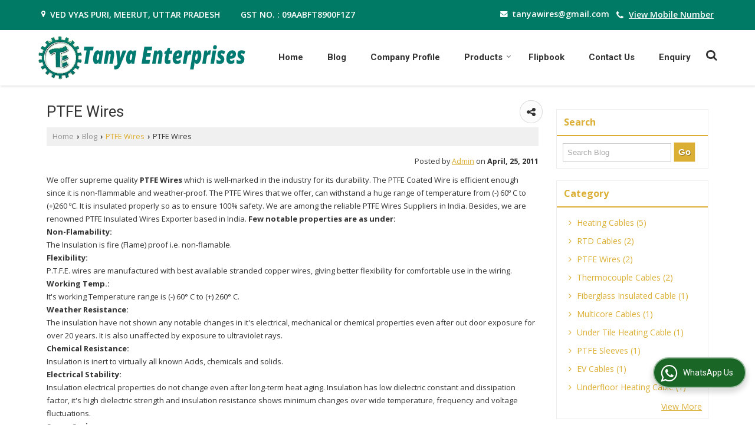

--- FILE ---
content_type: text/html; charset=UTF-8
request_url: https://www.tanyaenterprises.com/blog/ptfe-wires_292.htm
body_size: 15670
content:
	<!DOCTYPE html>
	<html lang="en">
	<head>
	<meta charset="utf-8">
	<link rel="preconnect" href="https://fonts.googleapis.com">
	<link rel="preconnect" href="https://fonts.gstatic.com" crossorigin>
	<link rel="preconnect" href="https://catalog.wlimg.com" crossorigin>
	<link rel="dns-prefetch" href="https://catalog.wlimg.com" crossorigin>
		<meta name="viewport" content="width=device-width, initial-scale=1, maximum-scale=2">
		<title>Tanya Enterprises Blog - PTFE Wires</title>
		<meta name="description" content="We offer supreme quality PTFE Wires which is well-marked in the industry for its durability. The PTFE Coated Wire is efficient enough since it is non-flammable and weather-proof. The PTFE Wires that we offer, can withstand a huge range of temperature">
		<meta name="keywords" content="PTFE Insulated Wires,PTFE Insulated Multicore Cables,PTFE High Temperature Cables,PTFE Sleeves,Thermocouple Cables,Heating Cables,Fiberglass Insulated Cable,PTFE Wires,Multicore Cables,Coaxial Cables
">
			<meta property="og:title" content="Tanya Enterprises Blog - PTFE Wires">
		<meta property="og:site_name" content="Tanya Enterprises">
			<meta property="og:url" content="https://www.tanyaenterprises.com/blog/ptfe-wires_292.htm">
			<meta property="og:description" content="Tanya Enterprises Blog - PTFE Wires">		
		<meta property="og:type" content="website">
			<meta property="og:image" content="https://catalog.wlimg.com/1/162952/other-images/222141.jpg">
			<meta property="og:logo" content="https://catalog.wlimg.com/1/162952/other-images/222141.jpg">
		<meta property="twitter:card" content="summary_large_image">
			<meta property="twitter:title" content="Tanya Enterprises Blog - PTFE Wires">
			<meta property="twitter:url" content="https://www.tanyaenterprises.com/blog/ptfe-wires_292.htm">
			<meta property="twitter:description" content="Tanya Enterprises Blog - PTFE Wires">
			<meta property="twitter:image" content="https://catalog.wlimg.com/1/162952/other-images/222141.jpg">
			<link rel="canonical" href="https://www.tanyaenterprises.com/blog/ptfe-wires_292.htm"><!-- Google tag (gtag.js) -->
<script async src="https://www.googletagmanager.com/gtag/js?id=G-3NFHXDLKEX"></script>
<script>
  window.dataLayer = window.dataLayer || [];
  function gtag(){dataLayer.push(arguments);}
  gtag('js', new Date());

  gtag('config', 'G-3NFHXDLKEX');
</script>
						<link rel="preload" as="style" href="https://catalog.wlimg.com/templates-images/12585/common/catalog_new.css">
						<link rel="stylesheet" href="https://catalog.wlimg.com/templates-images/12585/common/catalog_new.css" >
						<link rel="preload" as="style" href="https://catalog.wlimg.com/templates-images/12585/12590/catalog.css">
						<link rel="stylesheet" href="https://catalog.wlimg.com/templates-images/12585/12590/catalog.css" >
		<link rel="icon" href="https://catalog.wlimg.com/ico-images/t.ico" type="image/x-icon">
					<link href="https://catalog.weblink.in/dynamic-files/ei/other-files/162952/162952.css" rel="stylesheet">
	<style>
	
	.company_logo .com_title a{font-weight:600;}		
	</style><script>
			var loadDeferredStyles = function() {
				var addStylesNode = document.getElementsByClassName("deferred-styles");
				var replacement = document.createElement("div");
				replacement.innerHTML = '';
				for (var i = 0; i < addStylesNode.length; i++) {
					replacement.innerHTML += addStylesNode[i].textContent;
				}
				if((replacement.innerHTML).trim() != ''){
					document.body.appendChild(replacement);  
				}       
			};
	       var raf = requestAnimationFrame || mozRequestAnimationFrame ||
	           webkitRequestAnimationFrame || msRequestAnimationFrame;
	       if (raf) raf(function() { window.setTimeout(loadDeferredStyles, 0); });
	       else window.addEventListener('load', loadDeferredStyles);
	     </script>
			<link rel="preload" as="script" href="https://catalog.wlimg.com/main-common/catalog_common_new.js">
			<script  src="https://catalog.wlimg.com/main-common/catalog_common_new.js"></script>
			<link rel="preload" as="script" href="https://catalog.wlimg.com/templates-images/12585/common/catalog_new.js">
			<script  src="https://catalog.wlimg.com/templates-images/12585/common/catalog_new.js"></script>
		<script>
		$('.fancybox').fancybox();
		</script>
		<script>jQuery(document).ready(function(e) {
			
		jQuery('.myTabs').tabs({'fxShow': true,'bookmarkable':false});
		
		jQuery(".tcl .plus").live("click", function() {
			jQuery(this).toggleClass('act').parent().find('ul').slideToggle('slow');
			});	
			
			jQuery(".plusMinus").on("click", function(){
				jQuery(this).toggleClass('act').parent().next('.showHide_rp').slideToggle('slow');
			});
			
			if ($(window).width() < 992) {
				jQuery('.right-head .icon').click(function(event){
				jQuery(this).toggleClass('open');
				jQuery(this).parent('.right-head').toggleClass('open');
				jQuery('.right-head .dropdown').slideToggle(300);
				event.stopPropagation()
				});      
				jQuery('html, body').click(function(){ 
				jQuery('.right-head, .right-head .icon').removeClass('open');
				jQuery('.right-head .dropdown').slideUp(300)
				});	
				jQuery('.right-head .dropdown').on('click',function(event){
				event.stopPropagation();
				});
				$('[data-fancybox]').fancybox({
				  protect: true
				});			
			}
		});	
		</script>
		<script>
		jQuery(window).load(function(e) {
			function triggerHtmlEvent(element, eventName)
			{
			    var event;
			    if(document.createEvent) {
			        event = document.createEvent('HTMLEvents');
			        event.initEvent(eventName, true, true);
			        element.dispatchEvent(event);
			    }
			    else {
			    event = document.createEventObject();
			        event.eventType = eventName;
			        element.fireEvent('on' + event.eventType, event);
			    }
			}
		
			<!-- Flag click handler -->
			$('.translation-links a').click(function(e)
			{
				e.preventDefault();
				var lang = $(this).data('lang');
				$('#google_translate_element select option').each(function(){
				if($(this).text().indexOf(lang) > -1) {
					$(this).parent().val($(this).val());
					var container = document.getElementById('google_translate_element');
					var select = container.getElementsByTagName('select')[0];
					triggerHtmlEvent(select, 'change');
				}
			    });
			});
		})
		</script>
		<script>
		jQuery(window).load(function(){
		var DG_T = jQuery('.fixer').offset().top; 
		var WH1 = jQuery(window).innerHeight();
		var FH1 = jQuery('.fixer').outerHeight();   
		var DH1 = jQuery(document).innerHeight()-(FH1+DG_T*2.3);
		var SH1 = WH1+FH1;
		
		if(DH1>= SH1){
		jQuery(window).scroll(function(){if(jQuery(this).scrollTop()>DG_T){jQuery('.fixer').addClass('t2_fixer'); jQuery('.top_space').show();}else{jQuery('.fixer').removeClass('t2_fixer'); jQuery('.top_space').hide();}		
		})}
		}) 
		</script>
	<style>
	/***** MODIFY THEME *****/
	#saveThemeContainer{top:130px; z-index:999999}
	#saveThemeToggle,#saveThemeContent{background:#222 none no-repeat center center;border:1px solid #fff;border-left:0;border-top:0;box-shadow:0 0 7px #000;}
	#saveThemeToggle{background-image:url(https://catalog.wlimg.com/templates-images/12585/12590/setting-icon.gif);width:30px;height:30px;margin-left:-1px;}
	
	body.boxed{max-width:1200px; margin:0 auto;-webkit-box-shadow: 0px 0px 8px 1px rgba(0,0,0,0.2);-moz-box-shadow:0px 0px 8px 1px rgba(0,0,0,0.2);box-shadow: 0px 0px 8px 1px rgba(0,0,0,0.2); position:relative;}
	.layout-style{padding-top:12px;text-align: center;} .layout-style p{color:#fff;font-size:14px;line-height:22px;text-align:center; }
	.page-style{width:40px;padding:8px;border:1px solid #b0b0b0;margin:2px;display:inline-block;background:#ffffff;color:#333;
	    cursor:pointer;font-size:12px;text-align:center; }
	.page-style.active{color:#00abed; border:1px solid #00abed; }
	.bg1, .bg2, .bg3, .bg4{width:12px;height:8px;background-size:cover;border:4px solid #fff;margin-bottom:0px; }
	.reset{width:12px;height:8px;border:4px solid #fff;margin-bottom:0px;background:#000;}
	.bg1{background:url(https://catalog.wlimg.com/templates-images/12585/12590/bg1.jpg);} .bg2{background:url(https://catalog.wlimg.com/templates-images/12585/12590/bg2.jpg);}
	.bg3{background:url(https://catalog.wlimg.com/templates-images/12585/12590/bg3.jpg);} .bg4{background:url(https://catalog.wlimg.com/templates-images/12585/12590/bg4.jpg);}
	</style>
	<style id="styleBackgroundColor_02">
	 #headerFormatNT nav.f1, a.button, .button a, .category li:hover .bg,footer,.right-head .icon span, .right-head .icon span::before, .right-head .icon span::after, .headRw_f3.headHr, .clfd-price, .slider-content3 a + a, .slider-content4 a + a, .services-list .ser-icon, a.site-btn, button.site-btn, #middle .ui-tabs-nav .ui-tabs-selected a, #middle .ui-tabs-nav a:hover, #middle .ui-tabs-nav a:focus, #middle .ui-tabs-nav a:active, #middle .ui-tabs-nav .ui-tabs-active a, #middle .ui-tabs-nav .ui-state-active a, footer .headHr, .headHr, .paging span.on, .paging a:hover, a.buttonBig:hover, input.buttonBig:hover, .buttonBig a:hover,.bx-wrapper .bx-pager.bx-default-pager a:hover,.bx-wrapper .bx-pager.bx-default-pager a.active,.back, .clfd-details .bx-wrapper .bx-prev, .nslider .bx-wrapper .bx-prev,.clfd-details .bx-wrapper .bx-next, .nslider .bx-wrapper .bx-next, .saleRent .bx-wrapper .bx-prev,.saleRent .bx-wrapper .bx-next, .headFormat.f6, .resort-box2:hover .iconBox, .theme1, .head-bdrb::before, input.button:hover, .hd_frmt_f6_outer, header.f6Tree_bg ~ .headBg.theme2,.shapeLtPolyg::before, input.razorpay-payment-button:hover, .tstArrow .testimonial_fm ul li > div span.i.large:before, .theme1-before:before, .theme1-after:after, .theme1-before *:before, .theme1-after *:after, .fldynBnr span.buttonBig:hover{background-color: #007a64;} 
	     header.f48 .row2:after{border-right-color:#007a64;} 
	     .logoBg::before, .logoBg::after,.ui-tabs-nav .ui-tabs-selected a:after, .hoverHdDt .slider ul li > div{border-top-color:#007a64;}
	     .contDtls .smsBtn.theme2,.theme1Bdr, .tileCBdr::after{border-color:#007a64;}
	     .job-rdsBdr .slider ul li > div:hover {border-left-color: #007a64;}
	</style>
	
	
	<style id="styleBackgroundColor_03">
	  .ddsmoothmenu > ul > li > a.selected, .ddsmoothmenu ul li a:hover, .ddsmoothmenu ul li.on>a, nav.f2 .ddsmoothmenu ul li a:hover, nav.f2 .ddsmoothmenu ul li.on > a, nav.f3 .ddsmoothmenu ul li a:hover, nav.f3 .ddsmoothmenu > ul > li > a.selected, nav.f3 .ddsmoothmenu ul li a:hover, nav.f3 .ddsmoothmenu ul li.on > a, a.buttonBig, input.buttonBig, .buttonBig a,.category .bg, .slider-content h1::after, .slider-content .hd1::after, a.button:hover, .button a:hover, input.button, .slider-content2 .search-btn, .search-btn, .slider-content3 a, .slider-content4 a, .contact-icon, button.site-btn, #middle .ui-tabs-nav a, #middle .ui-tabs-nav .ui-tabs-disabled a:hover, #middle .ui-tabs-nav .ui-tabs-disabled a:focus, #middle .ui-tabs-nav .ui-tabs-disabled a:active, #tml > ul >li.on > a, #tml > ul > li:hover > a, #footerFormat1 a.button,.project_tml > li.on a, .project_tml > li a:hover,#projectMoreLinksDiv a:hover,.front, #bx-pager ul li a.active, .resort-box .overlay, .clfd-details .bx-wrapper .bx-next:hover, .nslider .bx-wrapper .bx-next:hover, .clfd-details .bx-wrapper .bx-prev:hover, .nslider .bx-wrapper .bx-prev:hover, .borderB::after, .saleRent .bx-wrapper .bx-prev:hover,.saleRent .bx-wrapper .bx-next:hover, .resort-box2 .iconBox, .supHead, .sale, .clfd-icon li:hover, .theme2, .left_Frmt h2 + p::after, #footerFormat1 .button, .head-bdrb::after, .f16-service .back, .ttw-navbg .t2_fixer, .menu.f6-ttw::before, .hd_frmt_f6_outer::before, .tour-clfd ul li .h a:before, .bdr-btn:hover, .bdr-btn a:hover, .reiDetail-nav ul li a:hover, .reiDetail-nav ul li a.on, .step-services .slider li > div:hover, header.f48 .tgl li:hover, .headingBbdr .h1::after, .ddsmoothmenu ul li ul a.selected, .ddsmoothmenu ul li ul a:hover, .ddsmoothmenu ul li ul li.on > a, .logoPolyg::before, .shapeRtPolyg::before, .shapeRtPolyg::after, input.razorpay-payment-button, .relOtherinfo .slider ul li:nth-child(2) > div.tstImgView::after, nav.f3.f3_trans .ddsmoothmenu > ul > li > a:hover::before, nav.f3.f3_trans .ddsmoothmenu > ul > li > a.selected::before, nav.f3.f3_trans .ddsmoothmenu > ul > li.on > a::before, .themeProBg .slider ul li .data:hover, .themeCinfo ul li:hover > .cInfo-box, .tp_f3 .slider ul li > .data:hover, .tp_f3 .slider ul li > .data:hover > .dib, .rei-ser .slider ul li .data:hover, div.ddsmoothmobile ul li.on a, div.ddsmoothmobile ul li.selected a, div.ddsmoothmobile ul li:hover a, .reiSlBtm .fluid_dg_caption .btns a:hover, .arwBtn a.buttonBig::before, .hoverHdDt .slider ul li > div::before, .theme2-before:before, .theme2-after:after, .theme2-before *:before, .theme2-after *:after, .fldynBnr span.buttonBig, #middle #tabs-enq .ui-tabs-nav .ui-tabs-selected a, #middle #tabs-enq .ui-tabs-nav a:hover, #middle #tabs-enq .ui-tabs-nav a:focus, #middle #tabs-enq .ui-tabs-nav a:active, #middle #tabs-enq .ui-tabs-nav .ui-tabs-active a, #middle #tabs-enq .ui-tabs-nav .ui-state-active a{background-color:#dbaf34;}
	  .h2 h2, .h2 h3, #middle .h2 p.rHead,.project_tml,.shadowList ul li:hover .cdctent.bdrB, .enq-frm input:focus, .enq-frm select:focus, .headFormat.f6::before, .banner_area.f6 .fluid_dg_visThumb.fluid_dgcurrent, .bdr-btn, .bdr-btn a, .single-product .single-box-bdr, .contDtls .emailBtn.theme1, .headingBbdr.fullAbt .buttonBig::after, .relImgCont .row1.dt .col-1.w25 > .pr,.themeBdr, .theme2Bdr, .sngTitle.btmArrw .ic, .ltHdBdr .hd_h2 h2.hd_NT {border-color:#dbaf34; }	
	  .intro-f3 .enter-btn:after, .job-rdsBdr .slider ul li > div{border-left-color:#dbaf34; } 
	  .ttw-navbg::before, .clickBox, .trngleAbtshape .DynBanner::after, .trngleBtmShape .imgShape::after {border-bottom-color:#dbaf34;}
	  .contDtls .emailBtn.theme1, footer .planNwsltr input.button, .sngTitle .slider ul li:hover .clfd-view .heading a{color:#dbaf34;}
	  .trngleAbtshape .DynBanner::before, .triangle-topleft::after,#tabs-enq .ui-tabs-nav .ui-tabs-selected a:after{border-top-color: #dbaf34;}
	  .svgCompInfo .iconBox svg{fill:#dbaf34;}
	  .slRghtCont .fluid_dg_caption > div{ border-color:#dbaf34;}
	</style>
	
	
	
	<style id="styleBackgroundColor_04">
	    .dif, .dif a, a.dif, .dif2 span, .dif2 span a, a:hover, #middle .bxslider .h, #middle .bxslider .h a, div.ddsmoothmobile ul li a:hover, #middle .h2 h2, .ttw-serbg .data .dif a, .ttw-serbg .data .dif, .ttw-serbg .data a.dif, .indService ul li > div:before, .contDtls .smsBtn.theme2, nav.f3.f3_trans .ddsmoothmenu > ul > li.on > a, nav.f3.f3_trans .ddsmoothmenu > ul > li > a:hover, nav.f3.f3_trans .ddsmoothmenu > ul > li > a.selected, .reiSlBtm .fluid_dg_caption .btns a, .arwBtn a.buttonBig{color: #dbaf34; }
	</style>
	
	<style id="styleBackgroundColor_05">
	     #bodyFormatNT.evenOdd section:nth-child(odd), #bodyFormatNT.oddEven section:nth-child(even), .bodycontent,#headerFormatNT nav.f3, .t2_fixer.bg_df{background-color:#ffffff;} 
		.headFormat.f6.hd_new.f6-ttw::before{border-bottom-color:#ffffff; }
		.banner_area.f16::before,.single-product .single-product, header.f48 .row2:before{border-right-color:#ffffff;}
		.f16-service::after,.ltTrng::before{border-left-color:#ffffff; }
		#bodyFormatNT.evenOdd section:nth-child(odd) .data .view-arrow, #bodyFormatNT.oddEven section:nth-child(even) .data .view-arrow{background:#ffffff;}
		.fede-content .view-more:before{background:linear-gradient(90deg, rgba(255, 255, 255, 0) 0%, #ffffff 28%);}
	</style>
	
	
	<style id="styleBackgroundColor_06">
	    #bodyFormatNT.evenOdd section:nth-child(even), #bodyFormatNT.oddEven section:nth-child(odd){background-color:#f3f3f3;}  
	    #bodyFormatNT.evenOdd section:nth-child(even) .data .view-arrow, #bodyFormatNT.oddEven section:nth-child(odd) .data .view-arrow{background:#f3f3f3;}
	</style>
	
	
	<style id="styleBackgroundColor_07">
	   html body{background-color:#ffffff;}  
	</style>
	
	<style id="styleBackgroundColor_08">
	   .head-c1{color:#333333;}  
	</style>
	
	<style id="styleBackgroundColor_09">
	   .head-c2{color:#333333;}  
	</style>
		<style id="styleBackgroundColor_10">
		  .theme3{background-color:#333333;}  
		</style>
		<style id="styleBackgroundColor_11">
		  .theme4{background-color:#3ec7c2;} .theme4c{color:#3ec7c2; }  
		</style>
			<style id="styleBackgroundColor_14">
			  .theme5, .ttw-navbg .ddsmoothmenu ul li a:hover, .ttw-navbg .ddsmoothmenu ul li a:hover, .ttw-navbg .ddsmoothmenu ul li.on > a{background-color:#e92f2f; } 
			</style>
		<style id="styleBackgroundColor_12">
		  .headVr{background-color:#f8f8f8; }  
		</style>
		<style id="styleBackgroundColor_13">
		  .data, .testimonial_fm li > div.data, .smsEmailTop .smsEmail .theme1{background-color:#fcfcfc; } 
		</style>
	<script type="application/ld json">
	{
	 "@context": "https://schema.org",
	 "@type": "BreadcrumbList",
	 "itemListElement":
	 [
	  {
		"@type": "ListItem",
		"position": 1,
		"item":
		{
		"@id": "https://www.tanyaenterprises.com",
		"name": "Home"
		}
	  },
	  {
	   "@type": "ListItem",
	   "position": 2,
	   "item":
	   {
	    "@id": "https://www.tanyaenterprises.com/blog/",
	    "name": "Tanya Enterprises Blog"
	    }
	  },
	  {
	   "@type": "ListItem",
	   "position": 3,
	   "item":
	   {
	    "@id": "https://www.tanyaenterprises.com/blog/ptfe-wires.htm",
	    "name": "PTFE Wires"
	    }
	  },
	  {
	   "@type": "ListItem",
	   "position": 4,
	   "item":
	   {
	    "@id": "https://www.tanyaenterprises.com/blog/ptfe-wires_292.htm",
	    "name": "Tanya Enterprises Blog - PTFE Wires"
	    }
	  }
	  ]
	}
	</script><script>
		$(document).ready(function() {
  		if ($("#footer_subject, #dynFrm_subject_10021, #dynFrm_subject_10022, #dynFrm_subject_10030, #dynFrm_subject_10034, #dynFrm_subject_10031, #dynFrm_subject_test").length) {
		    var availableTags = [
			    { label: "AWG 18 3 Core PTFE Cable", id: 5142666,  unit:"Meter",  type:"0" },
			    { label: "AWG 19 3 Core PTFE Cable", id: 5142680,  unit:"Meter",  type:"0" },
			    { label: "AWG 30 3 Core PTFE Cable", id: 5142683,  unit:"Meter",  type:"0" },
			    { label: "Coax Cable", id: 3536987,  unit:"Meter",  type:"0" },
			    { label: "Constant Wattage Heat Tracer", id: 4262781,  unit:"Meter",  type:"0" },
			    { label: "EV Cable", id: 7216054,  unit:"Meter",  type:"0" },
			    { label: "FEP Insulated Extruded Wire", id: 5142750,  unit:"Meter",  type:"0" },
			    { label: "FEP Insulated Wire", id: 4262673,  unit:"Meter",  type:"0" },
			    { label: "FEP Wire Awg 16 Transparent", id: 5142729,  unit:"Meter",  type:"0" },
			    { label: "FEP Wires", id: 2186514,  unit:"Meter",  type:"0" },
			    { label: "Flexible Extension J Type Thermocouple", id: 110130,  unit:"Piece",  type:"0" },
			    { label: "Heat Trace Cable", id: 3583692,  unit:"Meter",  type:"0" },
			    { label: "Heating Pad Cable", id: 7216044,  unit:"Meter",  type:"0" },
			    { label: "High Temperature Cables", id: 2087666,  unit:"Meter",  type:"0" },
			    { label: "Hook Up Wire", id: 2732285,  unit:"Meter",  type:"0" },
			    { label: "K-type Thermocouple Cables", id: 110135,  unit:"Meter",  type:"0" },
			    { label: "Pfa Insulated Thermocouple Wire", id: 7216056,  unit:"Meter",  type:"0" },
			    { label: "Pt100 3 Core Rtd Cable", id: 5142699,  unit:"Piece",  type:"0" },
			    { label: "Pt100 Rtd 3 Core Rtd Cable", id: 5142710,  unit:"Meter",  type:"0" },
			    { label: "Pt200 3 Core Rtd Cable", id: 5142715,  unit:"Meter",  type:"0" },
			    { label: "PTFE Cables", id: 3688669,  unit:"Meter",  type:"0" },
			    { label: "PTFE Insulated Heating Cables", id: 110137,  unit:"Meter",  type:"0" },
			    { label: "PTFE Insulated Heating Wires", id: 110138,  unit:"Meter",  type:"0" },
			    { label: "PTFE Insulated Silver Plated Copper Bunched Wire", id: 110155,  unit:"Meter",  type:"0" },
			    { label: "PTFE Insulated Spc Stranded Wire", id: 110153,  unit:"Meter",  type:"0" },
			    { label: "PTFE Multicore Cables", id: 3536979,  unit:"Meter",  type:"0" },
			    { label: "Single Conductor Screened Heating Cable", id: 4262713,  unit:"Meter",  type:"0" },
			    { label: "Single Conductor Unscreened Heating Cables", id: 4262701,  unit:"Meter",  type:"0" },
			    { label: "Tanya Underfloor Heating Mats", id: 4262750,  unit:"Square Feet",  type:"0" },
			    { label: "Teflon Wire", id: 2054373,  unit:"Meters",  type:"0" },
			    { label: "Thermocouple Cable", id: 2203484,  unit:"Meter",  type:"0" },
			    { label: "Thermocouple Compensating Cable &ndash; Tanya Cables", id: 3624282,  unit:"Meter",  type:"0" },
			    { label: "Twin Conductor Heating Cable", id: 4262726,  unit:"Meter",  type:"0" },
			    { label: "under Tile Heating Cable", id: 7216033,  unit:"Meter",  type:"0" },
			    { label: "Underfloor Heating Cable", id: 3583681,  unit:"Meter",  type:"0" },
			    { label: "PTFE Insulated Cables", id: 1518478,  unit:"Meter",  type:"0" },
			    { label: "PTFE Sleeves", id: 1518479,  unit:"Meter",  type:"0" },
			    { label: "Thermocouple Cables", id: 1518480,  unit:"Meter",  type:"0" },
			    { label: "PTFE Wires", id: 1518486,  unit:"Meter",  type:"0" },
			    { label: "Coaxial Cables", id: 1518489,  unit:"Piece(s)",  type:"0" }];
			$(".qunt-div").hide();
		    $("#footer_subject, #dynFrm_subject_10021, #dynFrm_subject_10022, #dynFrm_subject_10030, #dynFrm_subject_10034, #dynFrm_subject_10031, #dynFrm_subject_test").autocomplete({
		      source: availableTags, minLength:0,
		      select: function(event, ui) {
		        var selectedValue = ui.item.id;
		        var selectedName = ui.item.label;
		        var selectedUnit = ui.item.unit;
		        var selectedType = ui.item.type;
		        if(selectedType=="0") {
			        
			        if(selectedUnit=="") {
						$(".editUnit").hide();
						$(".qunt-div").show().find('#quantity_unit').removeAttr('readonly');
						$(".unitInput").show();
					}
				
					$(".qunt-div").show().find('#quantity_unit').attr('value',selectedUnit);
					$(".quantity_disp").val(1);	
				}
				$(this).next().val(selectedValue);
		      }
		    }).on('focus',function(){$(this).keydown();}).data("autocomplete")._renderItem = function(ul, item) {
		      return $("<li></li>")
		        .data("item.autocomplete", item)
		        .append("<a>" + item.label + "</a>")
		        .appendTo(ul);
		    };
	    }
		  });
		  </script><script defer src="https://catalog.wlimg.com/main-common/jquery.ui.totop.js"></script>
		<script>jQuery(document).ready(function(e){
		jQuery().UItoTop({ easingType:'easeOutQuart' });
		});
		</script>	
	</head>
	<body class="del_inHdr blog "  >
	<div class="bodycontent ei"><header class="headerFormatNT">
<div class="headRw_f3 bigTopHead smsEmailTop theme1 themeBtn pr tpShapeHdr">
   <div class="wrap-fluid pr">
   <div class="right-head fo small">
   <div class="icon"><span> </span></div>
   <ul class="dropdown smsEmail pt5px pb7px">
   <li class="dib ttu mr10px"><div><i class="fa fa-map-marker mr5px"></i> <span class="vam fw6">Ved Vyas Puri, Meerut, Uttar Pradesh</span></div></li>
   <li class="dib ml10px"><div class="bn vam gstNo dib">  <span class="dib fw6">GST NO. : 09AABFT8900F1Z7</span></div></li>        	 
   <li class="dib fr"><div><i style="font-size:1.2em" class="fa mt2px fa-phone vam mr5px"></i><span class="fw6 vam"> 
			<span role="button" class="primarynumber" data-mobile="
			08048025287">
			<span class="cp u dif">View Mobile Number</span></span>
			<script>
		      $('.primarynumber').click(function(){var dg=$(this).data('mobile'); $(this).html(dg)})
		    </script></span></div></li>
   <li class="dib fr"><table class="top-head">
<tr>
<td><i class="fa large fa-envelope mr7px"></i></td>
<td><span class="di fw6">
		<a href="mailto:tanyawires@gmail.com" target="_blank">tanyawires@gmail.com</a></span></td>
</tr>
</table></li>
   </ul>
  </div>		
 </div>  			
</div>
 <div class="fo">
 <div class="fixer bg_df"> 
  <div class="wrap-fluid pr">
   <div class="row1 col-12 dt">
     <div class="col-1"><div id="company" class="company_logo">
<div class="com_cont">
   <div class="com_title dif"><a class="dib comp_img lh0" href="https://www.tanyaenterprises.com/" title="Tanya Enterprises"><img  src="https://catalog.wlimg.com/1/162952/other-images/12569-comp-image.png" width="353" height="74"  alt="Cables and wires Manufacturer" title="Cables and wires Manufacturer" loading="lazy"></a></div>
   <span class="alpha75"><span class="alpha75"></span></span>
 </div>
</div></div>
     <div class="col-2 navSmalls rightL-dropNav">
       <div class="dib pr srchMbView fr">
			<script>
			function form_validation(frm){
			if (frm.kword.value == '' || frm.kword.value == 'Search text here. . .'){
			alert("Please Enter The Text");
			return false;
			}
			}
			</script>
			<form action="search.php" name="searchform" method="post" onsubmit="return form_validation(this)" enctype="multipart/form-data"><input type="hidden" name="reqbutnotprohobited[]" value="kword"><a id="search-btn" href="javascript:;" aria-label="Search" title="Search" class="xxlarge dib pl5px w20px ac pt5px"><i class="fa fa-search"></i></a>
<div class="search-display data pa dn">
   <div class="searchFull"><input name="kword" type="text" class="input w70 vam" maxlength="30" id="req_text_Keyword" value="Search text here. . ." onfocus="if(this.value=='Search text here. . .')this.value=''" onblur="if(this.value=='')this.value='Search text here. . .'"> <input type="submit" value="GO" class="button b vam p2px5px"></div>
</div>
<script>
  jQuery(document).ready(function(){  
   jQuery('#search-btn').click(function(){
    jQuery('.search-display').toggle();
	if(jQuery('#search-btn i').hasClass('fa-search')){
	jQuery('#search-btn i').removeClass('fa-search').addClass('fa-times');
    } else {
	jQuery('#search-btn i').removeClass('fa-times').addClass('fa-search');
   }
   });    
  });
</script><input type="hidden" name="member_id" value="162952"><input type="hidden" name="site_type" value="ei"></form></div> 
          <div>
<nav class="f3 fr f3_trans">
    <a class="animateddrawer" id="ddsmoothmenu-mobiletoggle" href="#"><span></span></a>
      <div id="smoothmenu1" class="ddsmoothmenu al" style="font-weight:normal;">
                 <ul><li ><a href="https://www.tanyaenterprises.com/"  title="Home" >Home</a></li><li ><a href="/blog/"   title="Teflon Wires" >Blog</a></li><li ><a href="https://www.tanyaenterprises.com/company-profile.htm"   title="Instrumentation Cables Manufacturer" >Company Profile</a></li><li ><a href="https://www.tanyaenterprises.com/products.htm"  title="Products" >Products</a>
						<ul class="menu_style">
                    	<li class="menu-arrow menu-arrow-top ac cp bdr0"></li><li  class="liH" ><a href="https://www.tanyaenterprises.com/ptfe-wires#730065.htm"    title="PTFE Insulated Silver Plated Copper Bunched Wire" >PTFE Insulated Silver Plated Copper Bunched Wire</a></li><li  class="liH" ><a href="https://www.tanyaenterprises.com/ptfe-multicore-cables.htm"    title="PTFE Multicore Cables" >PTFE Multicore Cables</a></li><li  class="liH" ><a href="https://www.tanyaenterprises.com/coax-cable.htm"    title="Coax Cable" >Coax Cable</a></li><li  class="liH" ><a href="https://www.tanyaenterprises.com/thermocouple-compensating-cables.htm"    title="Thermocouple Compensating Cable &ndash; Tanya Cables" >Thermocouple Compensating Cable – Tanya Cables</a></li><li  class="liH" ><a href="https://www.tanyaenterprises.com/teflon-wire.htm"    title="Teflon Wire" >Teflon Wire</a></li><li  class="liH" ><a href="https://www.tanyaenterprises.com/ptfe-wires#730067.htm"    title="PTFE Insulated Spc Stranded Wire" >PTFE Insulated Spc Stranded Wire</a></li><li  class="liH" ><a href="https://www.tanyaenterprises.com/thermocouple-cables#730044.htm"    title="Flexible Extension J Type Thermocouple" >Flexible Extension J Type Thermocouple</a></li><li  class="liH" ><a href="https://www.tanyaenterprises.com/3-core-rtd-cables.htm"    title="3 Core RTD Cables" >3 Core RTD Cables</a><ul><li ><a href="https://www.tanyaenterprises.com/3-core-rtd-cables.htm#2605609"    title="Pt100 3 Core Rtd Cable" >Pt100 3 Core Rtd Cable</a></li><li ><a href="https://www.tanyaenterprises.com/3-core-rtd-cables.htm#2605610"    title="Pt100 Rtd 3 Core Rtd Cable" >Pt100 Rtd 3 Core Rtd Cable</a></li><li ><a href="https://www.tanyaenterprises.com/3-core-rtd-cables.htm#2605611"    title="Pt200 3 Core Rtd Cable" >Pt200 3 Core Rtd Cable</a></li></ul></li><li  class="liH" ><a href="https://www.tanyaenterprises.com/3-core-ptfe-cables.htm"    title="3 Core PTFE Cables" >3 Core PTFE Cables</a><ul><li ><a href="https://www.tanyaenterprises.com/3-core-ptfe-cables.htm#2605552"    title="AWG 18 3 Core PTFE Cable" >AWG 18 3 Core PTFE Cable</a></li><li ><a href="https://www.tanyaenterprises.com/3-core-ptfe-cables.htm#2605553"    title="AWG 19 3 Core PTFE Cable" >AWG 19 3 Core PTFE Cable</a></li><li ><a href="https://www.tanyaenterprises.com/3-core-ptfe-cables.htm#2605554"    title="AWG 30 3 Core PTFE Cable" >AWG 30 3 Core PTFE Cable</a></li></ul></li><li  class="liH" ><a href="https://www.tanyaenterprises.com/thermocouple-cables#730050.htm"    title="K-type Thermocouple Cables" >K-type Thermocouple Cables</a></li><li  class="liH" ><a href="https://www.tanyaenterprises.com/thermocouple-cable.htm"    title="Thermocouple Cable" >Thermocouple Cable</a></li><li  class="liH" ><a href="https://www.tanyaenterprises.com/high-temperature-cables.htm"    title="High Temperature Cables" >High Temperature Cables</a></li><li  class="liH" ><a href="https://www.tanyaenterprises.com/fep-wires.htm"    title="FEP Wires" >FEP Wires</a></li><li  class="liH" ><a href="https://www.tanyaenterprises.com/ptfe-insulated-cables.htm"    title="PTFE Insulated Cables" >PTFE Insulated Cables</a></li><li  class="liH" ><a href="https://www.tanyaenterprises.com/ptfe-sleeves.htm"    title="PTFE Sleeves" >PTFE Sleeves</a></li><li  class="liH" ><a href="https://www.tanyaenterprises.com/thermocouple-cables.htm"    title="Thermocouple Cables" >Thermocouple Cables</a></li><li  class="liH" ><a href="https://www.tanyaenterprises.com/ptfe-wires.htm"    title="PTFE Wires" >PTFE Wires</a></li><li  class="liH" ><a href="https://www.tanyaenterprises.com/coaxial-cables.htm"    title="Coaxial Cables" >Coaxial Cables</a></li><li  class="liH" ><a href="https://www.tanyaenterprises.com/heating-products.htm"    title="Heating Products" >Heating Products</a><ul><li ><a href="https://www.tanyaenterprises.com/heat-trace-cable.htm"    title="Heat Trace Cable" >Heat Trace Cable</a></li><li ><a href="https://www.tanyaenterprises.com/heating-cables.htm"    title="Heating Cables" >Heating Cables</a><ul><li ><a href="https://www.tanyaenterprises.com/single-conductor-unscreened-heating-cables.htm"    title="Single Conductor Unscreened Heating Cables" >Single Conductor Unscreened Heating Cables</a></li><li ><a href="https://www.tanyaenterprises.com/single-conductor-screened-heating-cable.htm"    title="Single Conductor Screened Heating Cable" >Single Conductor Screened Heating Cable</a></li><li ><a href="https://www.tanyaenterprises.com/twin-conductor-heating-cable.htm"    title="Twin Conductor Heating Cable" >Twin Conductor Heating Cable</a></li><li ><a href="https://www.tanyaenterprises.com/heat-trace-cables.htm"    title="Constant Wattage Heat Tracer" >Constant Wattage Heat Tracer</a></li><li ><a href="https://www.tanyaenterprises.com/underfloor-heating-cable.htm"    title="Underfloor Heating Cable" >Underfloor Heating Cable</a></li><li  style="text-align:center;" class="on" ><a href="https://www.tanyaenterprises.com/heating-cables.htm"    title="Heating Cables" >View All</a></li></ul></li><li ><a href="https://www.tanyaenterprises.com/electric-heating-pad-cable.htm"    title="Heating Pad Cable" >Heating Pad Cable</a></li><li ><a href="https://www.tanyaenterprises.com/ptfe-cables.htm"    title="PTFE Cables" >PTFE Cables</a></li><li ><a href="https://www.tanyaenterprises.com/heating-cables#730053.htm"    title="PTFE Insulated Heating Cables" >PTFE Insulated Heating Cables</a></li><li  style="text-align:center;" class="on" ><a href="https://www.tanyaenterprises.com/heating-products.htm"    title="Heating Products" >View All</a></li></ul></li><li  class="liH" ><a href="https://www.tanyaenterprises.com/fep-insulated-wire.htm"    title="FEP Insulated Wire" >FEP Insulated Wire</a></li><li  class="liH" ><a href="https://www.tanyaenterprises.com/pfa-cable-wires.htm"    title="Pfa Insulated Thermocouple Wire" >Pfa Insulated Thermocouple Wire</a></li><li  class="liH" ><a href="https://www.tanyaenterprises.com/ev-cables.htm"    title="EV Cable" >EV Cable</a></li><li  class="liH" ><a href="https://www.tanyaenterprises.com/fep-cable-wires.htm"    title="FEP Cable &amp; Wires" >FEP Cable &amp; Wires</a><ul><li ><a href="https://www.tanyaenterprises.com/fep-cable-wires.htm#2605614"    title="FEP Insulated Extruded Wire" >FEP Insulated Extruded Wire</a></li><li ><a href="https://www.tanyaenterprises.com/fep-cable-wires.htm#2605613"    title="FEP Wire Awg 16 Transparent" >FEP Wire Awg 16 Transparent</a></li><li ><a href="https://www.tanyaenterprises.com/hook-up-wire.htm"    title="Hook Up Wire" >Hook Up Wire</a></li></ul></li><li class="menu-arrow menu-arrow-down ac cp bdr0"></li></ul></li><li ><a href="https://www.tanyaenterprises.com/flipbook.htm"  title="Flipbook" target="_blank" >Flipbook</a></li><li ><a href="https://www.tanyaenterprises.com/contact-us.htm"  title="Contact Us" >Contact Us</a></li><li ><a href="https://www.tanyaenterprises.com/business-enquiry.htm"  title="Enquiry" >Enquiry</a></li></ul><p class="cb"></p>
      </div>
        <script>
	    ddsmoothmenu.arrowimages.down[1] = 'https://catalog.wlimg.com/templates-images/12585/12590/spacer.webp ';
	    ddsmoothmenu.arrowimages.right[1] = 'https://catalog.wlimg.com/templates-images/12585/12590/spacer.webp ';
	    ddsmoothmenu.arrowimages.left[1] = 'https://catalog.wlimg.com/templates-images/12585/12590/spacer.webp ';
            ddsmoothmenu.init({
            mainmenuid: "smoothmenu1", 
            orientation: 'h', 
            classname: 'ddsmoothmenu',
            contentsource: "markup" 
         })
      </script>
</nav></div>
<script>
(function($){
if ($(window).width() > 992) {
	jQuery.fn.menuStylePlugin = function(){
        var $ = jQuery;
        var $self = $(this);
        var scrollSpeed = 200;
        var setScroll;
        var scrollTop = $(window).scrollTop();
        var li_position = $(".ddsmoothmenu > ul > li").offset();
        var li_outher = $(".ddsmoothmenu > ul > li").outerHeight(true);
        var li_exact_postion_top = parseInt(li_position.top-scrollTop)+parseInt(li_outher);
        var window_height = parseInt($( window ).height()-li_exact_postion_top-70);
        var li_height= $self.find("li.liH").height();
	        li_height=(li_height>0)?li_height:42;
        var maxLength = parseInt((window_height/li_height)+3);
        
        var initPlugin=function(){
            $self.find("li.liH").each(function(e){
                if((maxLength)-3 < e){
                    $(this).hide();
                }
            });
            $self.find('.menu-arrow-top').mouseover(function(e) {
				var $elmSelf = $(this);
                setScroll = setInterval(function() {
                    var prev = '', last = '';
                    $elmSelf.closest('ul').children().each(function(e, elm){
                        if(!$(elm).hasClass('menu-arrow') && $(elm).css('display') == 'none' && last == ''){
                            prev = elm;
                        } else if(!$(elm).hasClass('menu-arrow') && $(elm).css('display') != 'none' && prev != '' ){
                            last = elm;
                        }
                    });
                    if(prev != '' && last != ''){
                        $(prev).show();
                        $(last).hide();
                    }
                }, scrollSpeed);
            })
            .mouseleave(function(){
                clearInterval(setScroll);
            });
            $self.find('.menu-arrow-down').mouseover(function() {
				var $elmSelf = $(this);
                setScroll = setInterval(function() {
                    var prev = '', last = '';
                    $elmSelf.closest('ul').children().each(function(e, elm){
                        if(!$(elm).hasClass('menu-arrow') && $(elm).css('display') != 'none' && prev == ''){
                            prev = elm;
                        } else if(!$(elm).hasClass('menu-arrow') && $(elm).css('display') == 'none' && prev != '' && last == ''){
                            last = elm;
                        }
                    });
                    if(prev != '' && last != ''){
                        $(prev).hide();
                        $(last).show();
                    }
                }, scrollSpeed);
            })
            .mouseleave(function(){
                clearInterval(setScroll);
            });
            var totali = $self.find("li.liH").length;
            if (totali < maxLength){ 
                $self.find(".menu-arrow-top").hide();
                $self.find(".menu-arrow-down").hide();
            } else { 
                $self.find(".menu-arrow-top").show();
                $self.find(".menu-arrow-down").show();
            }

            $self.on('hover',"li.liH",function(){
                $self.find("li.liH").removeClass('on');
                $self.addClass('on');
            });
        };
        initPlugin();
    };
    jQuery.fn.menuStyle = function(){
        jQuery(this).each(function(){
            jQuery(this).menuStylePlugin();
        });
    }
jQuery(function(){
    jQuery('.menu_style').menuStyle();
});
}
else {
  $('.menu-arrow').css('display', 'none');
}
})(jQuery);

jQuery(document).on('hover',".menu_style > li.liH",function(){
    jQuery(".menu_style > li.liH").removeClass('on');
    jQuery(this).addClass('on');
});
</script>
   </div>
   </div>
  </div></div>  
  <div class="slDarkLayer"></div>
 </div>
</header>
	<script src="//catalog.wlimg.com/blogs/js/gen_validatorv2.js" type="text/javascript"></script>
	<script src="//catalog.wlimg.com/blogs/themes/black/Scripts/common.js" type="text/javascript"></script>
	<div id="middle">
		<div id="bodyFormat1" class="wrap thinFormat">	
			<div class="row1 dt mt25px">
				<div class="col-2 wideColumn ip ls">
								<div class="xlarge mb7px db ffrr dtlsHd">
		<div class="adrsDtls">
		<h1>PTFE Wires</h1>
		<div class="ShareDropdown">	
		<div class="copyLinkPopup">Link Copied</div>		  
		<span class="data"><i class="fa fa-share-alt xxlarge vam"></i></span>
		<ul class="shareList data bdr0">
		<li><a target="_blank" href="https://www.facebook.com/sharer/sharer.php?u=https://www.tanyaenterprises.com/blog/ptfe-wires_292.htm" class="facebook" title="Facebook"><i class="fa fa-facebook-official"></i></a></li> 
		<li><a target="_blank" href="https://www.instagram.com/?url=https://www.tanyaenterprises.com/blog/ptfe-wires_292.htm" class="instagram" title="Instagram"><i class="fa fa-instagram"></i></a></li>
		<li><a target="_blank" href="https://wa.me/?text=https://www.tanyaenterprises.com/blog/ptfe-wires_292.htm" class="whatsapp" title="Whatsapp"><i class="fa fa fa-whatsapp"></i></a></li>  
		<li><a target="_blank" href="https://twitter.com/intent/tweet?text=Hand Knotted Carpets&amp;url=https://www.tanyaenterprises.com/blog/ptfe-wires_292.htm" class="twitter" title="Twitter"><img src="https://catalog.wlimg.com/mobile/social-networking-img/1002.svg" alt="Twitter" style="width:22px;height:22px;vertical-align:middle;margin-right:6px;"></a></li> 
		<li><a target="_blank" href="https://www.linkedin.com/shareArticle?mini=true&amp;url=https://www.tanyaenterprises.com/blog/ptfe-wires_292.htm&amp;title=Hand Knotted Carpets" class="linkedin" title="Linkedin"><i class="fa fa-linkedin-square"></i></a></li>
		<li><a target="_blank" href="https://pinterest.com/pin/create/button/?url=https://www.tanyaenterprises.com/blog/ptfe-wires_292.htm&amp;description=Hand Knotted Carpets" class="pinterest" title="Pinterest"><i class="fa fa-pinterest-square"></i></a></li>
		<li><a href="javascript:;" title="Copy Link" class="copy" onclick="copyURL()"><i class="fa fa-clone"></i></a></li>
		</ul>
		</div></div>					
		<script>
		$(document).ready(function(){
		$('.ShareDropdown span').click(function(){
		 $('.ShareDropdown').toggleClass("active");
		}); 
		});
		</script>
		<script>
		  function copyURL() {
		    const url = window.location.href;
			const textarea = document.createElement("textarea");
			textarea.value = url;
			textarea.style.position = "fixed";
			document.body.appendChild(textarea);
			textarea.focus();
			textarea.select();
	
			try {
			  document.execCommand("copy");
			//  alert("URL copied (fallback)!");
			  $(".copyLinkPopup").show();		 
	          setTimeout(function(){$(".copyLinkPopup").hide();}, 2000);
		      $('.ShareDropdown').removeClass("active");
			  
			} catch (err) {
			  console.error("Fallback copy failed:", err);
			}
	
			document.body.removeChild(textarea);
		  }
		</script>
		</div>
		<p class="breadcrumb ar uu small"><a href="/" title="Home">Home</a> <b class="ffv p2px">&rsaquo;</b> <a href="/blog/" title="Home">Blog</a> <b class="ffv p2px">&rsaquo;</b> <a href='https://www.tanyaenterprises.com/blog/ptfe-wires.htm' class='dif'>PTFE Wires</a> <b class="ffv p2px">&rsaquo;</b> PTFE Wires</p>
			<p class="ar uu small mb10px">Posted by <a href='//www.tanyaenterprises.com' class='dif'>Admin</a> on <b>April, 25, 2011</b></p>
	<div class="dynn_cont blog-cont">
	<span style="font-size: small;">We offer supreme quality <strong>PTFE Wires</strong> which is well-marked in the industry for its durability. The PTFE Coated Wire is efficient enough since it is non-flammable and weather-proof. The PTFE Wires that we offer, can withstand a huge range of temperature from (-) 60º C to (+)260 ºC. It is insulated properly so as to ensure 100% safety. We are among the reliable PTFE Wires Suppliers in India. Besides, we are renowned PTFE Insulated Wires Exporter based in India. <strong>Few notable properties are as under: </strong></span><br /><br /><span style="font-size: small;"><strong>Non-Flamability:</strong></span><br /><span style="font-size: small;">The Insulation is fire (Flame) proof i.e. non-flamable.</span><br /><br /><span style="font-size: small;"><strong>Flexibility:</strong></span><br /><span style="font-size: small;">P.T.F.E. wires are manufactured with best available stranded copper wires, giving better flexibility for comfortable use in the wiring.</span><br /><br /><span style="font-size: small;"><strong>Working Temp.:</strong></span><br /><span style="font-size: small;">It's working Temperature range is (-) 60° C to (+) 260° C.</span><br /><br /><span style="font-size: small;"><strong>Weather Resistance:</strong></span><br /><span style="font-size: small;">The insulation have not shown any notable changes in it's electrical, mechanical or chemical properties even after out door exposure for over 20 years. It is also unaffected by exposure to ultraviolet rays.</span><br /><br /><span style="font-size: small;"><strong>Chemical Resistance:</strong></span><br /><span style="font-size: small;">Insulation is inert to virtually all known Acids, chemicals and solids.</span><br /><br /><span style="font-size: small;"><strong>Electrical Stability:</strong></span><br /><span style="font-size: small;">Insulation electrical properties do not change even after long-term heat aging. Insulation has low dielectric constant and dissipation factor, it's high dielectric strength and insulation resistance shows minimum changes over wide temperature, frequency and voltage fluctuations. </span><br /><br /><span style="font-size: small;"><strong>Space Saving:</strong></span><br /><span style="font-size: small;">P.T.F.E. wires is of less O.D. for the same current carrying capacity of PVC Insulated wires, thus saves space to facilitate more no. of insulated wires in the same conduit. It's smooth surface also facilitates easy conduit pull.</span><br /><br /><span style="font-size: small;">We defined few properties as above, but PTFE Insulated wires have more unique properties such as antistic, non-contaminating, non-toxic, resistant to fungus, non-wet, resistant to impact, tearing, abrasion, cut-through and cold-flow etc. </span><br />	</div>	
		
			<br />
		<div class="mt15px">
		<div class="data bdr0 p20px mt10px">
		<p class="xxxlarge ffrc graydark ttu bdrB bdreee pb10px">Comments [2]</p>   
			
			<div class="bdrB bdreee mt15px pb15px">
			<div class="dt"> 
			<div class="dtc vam w50px"><img class="bdr bdrddd" src="http://catalog.weblink.in/members/blogs-htaccess/blog_images/user-img.jpg" height="50" width="50" alt="Admin" style="border-radius:50%;"> </div>
			<div class="dtc vat">
			<div class="p15px">  			
			<p class="mb5px xxlarge">ffffffffff</p>
			<p class="mb5px alpha75">June, 02, 2012 at 11 : 27 am</p>
			</div>
			</div> 
			</div>
			<div class="mb5px">
			fffffffffffffffffffffffffffffffffffffffffffffffffffffffffffffffffffffffffffffffffffffff			</div>
			</div>				
				
			<div class="bdrB bdreee mt15px pb15px">
			<div class="dt"> 
			<div class="dtc vam w50px"><img class="bdr bdrddd" src="http://catalog.weblink.in/members/blogs-htaccess/blog_images/user-img.jpg" height="50" width="50" alt="Admin" style="border-radius:50%;"> </div>
			<div class="dtc vat">
			<div class="p15px">  			
			<p class="mb5px xxlarge">http://raybann.lunettevip.com</p>
			<p class="mb5px alpha75">May, 23, 2013 at 08 : 24 am</p>
			</div>
			</div> 
			</div>
			<div class="mb5px">
			http://soldes.raybanpaschere.pw__http://pascher.lunetteraybanpascher.pw__http://lunette.raybanpascher.pw/__http://lunettes.oakeypascher.pw__http://sacs.frlognchamppascher.pw__http://raybann.lunettevip.com__http://rb21400.lunettevip.com__http://ray-banlunettespascher.info__http://outlett.lunettevip.com__http://aviatorss.lunettevip.com__http://wayfarerss.lunettevip.com__http://raybanpaschere.pw__http://raybanpascher.pw__http://www.lunetteraybanpascher.pw__http://lunetterayban.ksspc.com__http://rayban.ksspc.com__http://www.lunetteraybansfr.info__http://www.raybanaviatorpaschere.info__http://www.ray-banlunettepascher.info__http://www.lunettesraybanpaschere2013.info__http://www.raybanpascherfr2013.pw__http://www.boutiqueraybanpascher.asia__http://sacs.ksspc.com__http://www.saclongchamppascher.pw__http://www.saclongchamp.pw__http://www.frlognchamppascher.pw__http://pascher.lunetteoakley.pw__http://soldes.oakleylunettes.pw__http://lunettes.lunettecarrera.pw__http://soldes.			</div>
			</div>				
					</div>
		</div>
		<br />
			
		
	<div class="comment-sec data" id="leaveComment">	
	<a name="tips"></a>    
	<h3 class="comment-body bdrB" id="add_comment_head"> Leave a Comment</h3>
	<div class="comment-body">       
	
	<form name="leave_a_comment" method="POST" action="//catalog.exportersindia.com/blog_post_comment_submit.php?member_id=162952&site_type=ei" >
	<input type="hidden" name="form_act" value="add_comment">
	<div class="cf-row">
		<div class="cf-col cf-ig">
		<input type="text"  name="your_name" id="your_name" class="input" placeholder="Your Name" /> 
		<span class="required">(required)</span>	
		</div>
		
		<div class="cf-col cf-ig">	
		<input type="text" name="your_email" id="your_email" class="input" placeholder="Your Email" /> 
		<span class="required">(required) (will not be published)</span>
		</div>
		
		<div class="cf-col cf-ig">	
		<input type="text" name="your_website" id="your_website" class="input" placeholder="Website" /> 
		<span class="required"></span>
		</div>
	</div>	
	
	<div class="cf-ig">
	<textarea rows="7" name="your_comment" id="your_comment" class="input" rows="5" placeholder="Message"></textarea>
	</div>
		<input type="hidden" name="postid" value="292" />
	<input type="hidden" name="redirected_url" value="//www.tanyaenterprises.com/blog/ptfe-wires_292.htm" />
	<input type="submit" value="Submit Comment" class="button" />
	
	</form>
	</div>
    </div>

	<script language="JavaScript" type="text/javascript"> 
	var frmvalidator = new Validator("leave_a_comment");
	frmvalidator.addValidation("your_name","req","Please Enter Your Name.");
	frmvalidator.addValidation("your_email","req","Please Enter Your Email.");
	frmvalidator.addValidation("your_email","email","Please Enter Your Valid Email.");
	frmvalidator.addValidation("your_comment","req","Please Enter Comment.");
	</script> 
		<br />
	
	
				</div>	
				<div class="col-3 thinColumn">
					<div class="column_Box mc qc mb20px">
						<div class="h h2"><b class="plusMinus"></b> <p class="b dif rHead">Search</p></div>
						<div class="ic showHide_rp">
							<div class="dt w100">
								<form name="search_form" method="POST" action="/blog/">
	<input type="hidden" name="page" value="search">
	<input type="text" name="value" value="" class="input dtc" placeholder="Search Blog" />
	<input class="buttonBig dtc p7px large b" type="submit" value="Go">
	</form>
								</div>
						</div>
					</div>
					<div class="column_Box mc qc mb20px">
						<div class="h h2"><b class="plusMinus"></b> <p class="b dif rHead">Category</p></div>
						<div class="ic showHide_rp">
							<div class="dif">
							<ul class="fo ac-db">			
						
							<li>
				<a href="https://www.tanyaenterprises.com/blog/heating-cables.htm" class="bn dib p5px10px"><i class="fa fa-angle-right mr5px"></i>
				Heating Cables (5)				</a>
				</li>
							
			
						
						
							<li>
				<a href="https://www.tanyaenterprises.com/blog/rtd-cables.htm" class="bn dib p5px10px"><i class="fa fa-angle-right mr5px"></i>
				RTD Cables (2)				</a>
				</li>
							
			
						
						
							<li>
				<a href="https://www.tanyaenterprises.com/blog/ptfe-wires.htm" class="bn dib p5px10px"><i class="fa fa-angle-right mr5px"></i>
				PTFE Wires (2)				</a>
				</li>
							
			
						
						
							<li>
				<a href="https://www.tanyaenterprises.com/blog/thermocouple-cables.htm" class="bn dib p5px10px"><i class="fa fa-angle-right mr5px"></i>
				Thermocouple Cables (2)				</a>
				</li>
							
			
						
						
							<li>
				<a href="https://www.tanyaenterprises.com/blog/fiberglass-insulated-cable.htm" class="bn dib p5px10px"><i class="fa fa-angle-right mr5px"></i>
				Fiberglass Insulated Cable (1)				</a>
				</li>
							
			
						
						
							<li>
				<a href="https://www.tanyaenterprises.com/blog/multicore-cables.htm" class="bn dib p5px10px"><i class="fa fa-angle-right mr5px"></i>
				Multicore Cables (1)				</a>
				</li>
							
			
						
						
							<li>
				<a href="https://www.tanyaenterprises.com/blog/under-tile-heating-cable.htm" class="bn dib p5px10px"><i class="fa fa-angle-right mr5px"></i>
				Under Tile Heating Cable (1)				</a>
				</li>
							
			
						
						
							<li>
				<a href="https://www.tanyaenterprises.com/blog/ptfe-sleeves.htm" class="bn dib p5px10px"><i class="fa fa-angle-right mr5px"></i>
				PTFE Sleeves (1)				</a>
				</li>
							
			
						
						
							<li>
				<a href="https://www.tanyaenterprises.com/blog/ev-cables.htm" class="bn dib p5px10px"><i class="fa fa-angle-right mr5px"></i>
				EV Cables (1)				</a>
				</li>
							
			
						
						
							<li>
				<a href="https://www.tanyaenterprises.com/blog/underfloor-heating-cable.htm" class="bn dib p5px10px"><i class="fa fa-angle-right mr5px"></i>
				Underfloor Heating Cable (1)				</a>
				</li>
							
			
						<li><span class="uu db ar mt7px"><a class="showallspan" data-target="show" href="https://www.tanyaenterprises.com/blog/category.htm">View More</a></span></li>
			</ul>							</div>
						</div>
					</div>
					<div class="column_Box mc qc mb20px">
						<div class="h h2"><b class="plusMinus"></b> <p class="b dif rHead">Recent Posts</p></div>
						<div class="ic showHide_rp"> 
							<div class="dif">
							<ul class="fo ac-db">					
				<li>
				<a href="https://www.tanyaenterprises.com/blog/how-rtd-cables-suppliers-ensure-reliability-in-extreme-heat-environments_39821.htm" class="bn dib p5px10px">
				<i class="fa fa-angle-right mr5px"></i>How RTD Cables Suppliers Ensure Reliability in Extreme Heat Environments				</a>
				</li>
					
									
				<li>
				<a href="https://www.tanyaenterprises.com/blog/why-working-with-a-trusted-ptfe-wire-manufacturer-makes-a-difference_38775.htm" class="bn dib p5px10px">
				<i class="fa fa-angle-right mr5px"></i>Why Working with a Trusted PTFE Wire Manufacturer Makes a Difference				</a>
				</li>
					
									
				<li>
				<a href="https://www.tanyaenterprises.com/blog/why-buying-ev-cables-from-a-trusted-manufacturer-is-essential_37891.htm" class="bn dib p5px10px">
				<i class="fa fa-angle-right mr5px"></i>Why Buying EV Cables from a Trusted Manufacturer Is Essential				</a>
				</li>
					
									
				<li>
				<a href="https://www.tanyaenterprises.com/blog/everything-you-should-know-about-this-modern-heating-solution_36806.htm" class="bn dib p5px10px">
				<i class="fa fa-angle-right mr5px"></i>Everything You Should Know About This Modern Heating Solution				</a>
				</li>
					
									
				<li>
				<a href="https://www.tanyaenterprises.com/blog/a-comprehensive-guide-on-under-floor-heating-cable_34137.htm" class="bn dib p5px10px">
				<i class="fa fa-angle-right mr5px"></i>A Comprehensive Guide on Under Floor Heating Cable				</a>
				</li>
					
				</ul>							</div>
						</div>
					</div>
										<div class="column_Box mc qc mb20px">	   
		   				<div class="ic">
						<p id="rss"><img src="//catalog.wlimg.com/blogs/themes/black/images/icon_rss.gif" class="vam" alt=""> &nbsp; <b><a target="_blank" href="/blog/rssfeed.rss">RSS Feed</a></b></p>
						</div>
					</div>
				</div>
			</div>
		</div>
	</div>
	<br style="content:'';display:inline-block;width:100%;height:7px;" />
<footer class="pt0px" id="footerFormat1">
<div class="wrap">
    <table class="w100 formTable bdr0">
        <tr>
            <td class="p7px w30"><div class="selectLanguage ma3px"><span class="addOptSpc db"><span class="translation-links dib"><a href="javascript:;" class="English" data-lang="English"><img alt="English" title="English" src="https://catalog.wlimg.com/flags/en-24x16.png" class="bdr vam" width="24" height="16"></a><a href="javascript:;" class="French" data-lang="French"><img alt="French" title="French" src="https://catalog.wlimg.com/flags/fr-24x16.png" class="bdr vam" width="24" height="16"></a><a href="javascript:;" class="German" data-lang="German"><img alt="German" title="German" src="https://catalog.wlimg.com/flags/de-24x16.png" class="bdr vam" width="24" height="16"></a><a href="javascript:;" class="Hindi" data-lang="Hindi"><img alt="Hindi" title="Hindi" src="https://catalog.wlimg.com/flags/hi-24x16.png" class="bdr vam" width="24" height="16"></a></span> 
			<div id="google_translate_element" class="dib vat"></div>
			<script>
			  function googleTranslateElementInit() {
			    new google.translate.TranslateElement({pageLanguage: 'en',includedLanguages: 'sq,ar,bn,bg,ca,zh-CN,zh-TW,hr,cs,da,nl,en,et,tl,fi,fr,gl,de,el,gu,iw,hi,hu,id,it,ja,kn,ko,lv,lt,ms,ml,mt,mr,or,ne,no,fa,pl,pt,pa,ro,ru,sr,sk,sl,es,sv,ta,te,th,tr,uk,ur,uz,vi', autoDisplay: false}, 'google_translate_element');
			  }
			</script>
			<script src="https://translate.google.com/translate_a/element.js?cb=googleTranslateElementInit"></script>
			</span></div></td>
            <td id="fgl" class="p3px ar"> <div class="mt5px"><p class="visitorCounter b large ma3px"><span class="addOptSpc db"><span class="vam">Visitor No. : </span>  <script src="https://www.tanyaenterprises.com/hitcounter/index.php?show_id=35977"></script></span></p></div></td>
        </tr>
        <tr>
            <td class="p7px w30"><p class="lci ma5px ftSocialLn"><a href="http://www.facebook.com/pages/Tanya-Enterprises/410616828972995" target="_blank" title="Facebook" rel="nofollow"><img src="https://catalog.wlimg.com/social-networking-img/1001-32x32.png" alt="Facebook" class="vam"></a> </span></p></td>
            <td id="fgl" class="p7px ar"><p class="ma5px bgl"><a href="https://www.tanyaenterprises.com/"  title="Home" >Home</a> | <a href="/blog/"   title="Teflon Wires" >Blog</a> | <a href="https://www.tanyaenterprises.com/company-profile.htm"   title="Instrumentation Cables Manufacturer" >Company Profile</a> | <a href="https://www.tanyaenterprises.com/products.htm"  title="Products" >Products</a> | <a href="https://www.tanyaenterprises.com/contact-us.htm"  title="Contact Us" >Contact Us</a> | <a href="https://www.tanyaenterprises.com/business-enquiry.htm"  title="Enquiry" >Enquiry</a> | <a href="https://www.tanyaenterprises.com/sitemap.htm"  title="Sitemap" >Site Map</a>
				<a href="https://www.tanyaenterprises.com/products.rss" target="_blank" title="RSS"><img src="https://catalog.wlimg.com/templates-images/12585/common/rss_icon.png" alt="RSS" class="vam" width="36" height="14" loading="lazy"></a></p></td>
        </tr>
    </table>
    <div class="bdrT dashed ft-copy">
        <table class="w100 formTable bdr0">
            <tr>
                <td id="copyright" class="p10px small w50">
                    <div><p class="copyright">© Copyright 2009 - 2010.  Tanya Enterprises</p></div>
                    <div><p class="memberOf">Developed &amp; Managed By <a href="https://www.weblink.in" rel="nofollow" target="_blank">Weblink.In Pvt. Ltd.</a></p></div>
                </td>
                <td class="p10px small b ar"><div class="dib ml30px lh0 vab"></div><div class="dib ml30px vab"></div><div class="dib vam ml20px mr20px"><span><a href="javascript:openwin('https://www.exportersindia.com/advertise/popup/popup-trustcode.php?mi=162952', '600', '650')"><img src="https://catalog.wlimg.com/src-images/ei/v-trust-small.png" width="99" height="36" loading="lazy" alt="Trusted Member at ExportersIndia.com"></a></span></div><div class="dib vab">
		<span><a href="https://www.exportersindia.com" target="_blank"><img src="https://catalog.wlimg.com/main-common/ei.webp" width="133" height="44" loading="lazy" alt="ExportersIndia.com"></a></span></div></td>
            </tr>
        </table>
       </div>
    </div>
</footer>

	<!--Created By - Weblink.In-->
	</div>
	<script>
	$(document).ready(function() {
		$(".fancy-popup" ).fancybox({
			toolbar  : false,
			smallBtn : true,
			type : 'iframe',		
			iframe : {
			preload : false,
			css : {
				maxWidth  : '715px',
				maxHeight : '422px'
			}
			},
			centerOnScroll : true 
		});
	});
	
	$(document).ready(function() {
		$(".fancy-popup-service" ).fancybox({
			toolbar  : false,
			smallBtn : true,
			type : 'iframe',		
			iframe : {
			preload : false,
			css : {
				maxWidth  : '715px',
				maxHeight : '330px'
			}
			},
			centerOnScroll : true 
		});
	});
	</script>
	<link rel="preload" as="style" href="https://fonts.googleapis.com/css2?family=Open+Sans:wght@300;400;500;600;700;800&family=Roboto:wght@300;400;500;700&display=swap" crossorigin="anonymous">
	<link rel="stylesheet" media="print" onload="this.onload=null;this.removeAttribute('media');" href="https://fonts.googleapis.com/css2?family=Open+Sans:wght@300;400;500;600;700;800&family=Roboto:wght@300;400;500;700&display=swap" crossorigin="anonymous">
	<noscript><link rel="stylesheet" href="https://fonts.googleapis.com/css2?family=Open+Sans:wght@300;400;500;600;700;800&family=Roboto:wght@300;400;500;700&display=swap" crossorigin="anonymous"></noscript>
	
	<link rel="preload" as="style" href="https://catalog.wlimg.com/main-common/font-awesome.min.css" crossorigin="anonymous">
	<link rel="stylesheet" media="print" onload="this.onload=null;this.removeAttribute('media');" href="https://catalog.wlimg.com/main-common/font-awesome.min.css" crossorigin="anonymous">
	<noscript><link rel="stylesheet" href="https://catalog.wlimg.com/main-common/font-awesome.min.css" crossorigin="anonymous"></noscript>
	
		<script>
		jQuery(document).ready(function(e){
		  jQuery('.whatsappBtn').on('click',function(event){
			jQuery('.whChatSec').toggleClass('wh-active');
			jQuery('.whTxt').toggleClass('downTooltip');
		  });
		  jQuery('.whtCls').on('click',function(){	
			jQuery('.whChatSec').removeClass('wh-active');	
		  });
		  if ($(window).width() > 993) {
		  $.fn.scrollEnd = function(callback, timeout) {          
		  jQuery(this).scroll(function(){
		    var $this = jQuery(this);
		    if ($this.data('scrollTimeout')) {
		      clearTimeout($this.data('scrollTimeout'));
		    }
		     $this.data('scrollTimeout', setTimeout(callback,timeout));
		    });
		   };
		   jQuery(window).scroll(function(){
		    jQuery('.whatsappBtn').addClass('wh-close');
		   });
		   jQuery(window).scrollEnd(function(){
		    jQuery('.whatsappBtn').removeClass('wh-close');
		   }, 1800);
		   };
		});
		</script>		
		<div class="whChatSec pf dib c5px">
		<div class="whHdSec">
		<div class="whtCls"><img src="https://catalog.wlimg.com/main-common/whs-close.webp" alt="Close" width="16" height="16" loading="lazy"></div>
		<h4 class="xxlarge mb5px fw6 db lh13em">Raise your Query</h4>
		<p>Hi! Simply click below and type your query.</p> 
		</div>
		<div class="whChatCont"> 
		<p class="small mb7px">Our experts will reply you very soon.</p> 
		<div class="whChatList">
		<a class="pr cp db bsbb" href="https://api.whatsapp.com/send?phone=919997024844&text=Hello%21+I+found+your+website+https%3A%2F%2Fwww.tanyaenterprises.com+and+am+interested+in+your+products." target="_blank" rel="nofollow"> 
		<span class="large db">Click Here to Chat </span> 
		<span class="small">Tanya Enterprises</span>
		</a>
		</div>
		</div> 
		</div>
		<div class="whatsapp-sec pf">
		<div class="whatsappBtn"><i class="fa fa-whatsapp"></i> <span class="whTxt">WhatsApp Us</span></div>
		</div>
	</body>
	</html>